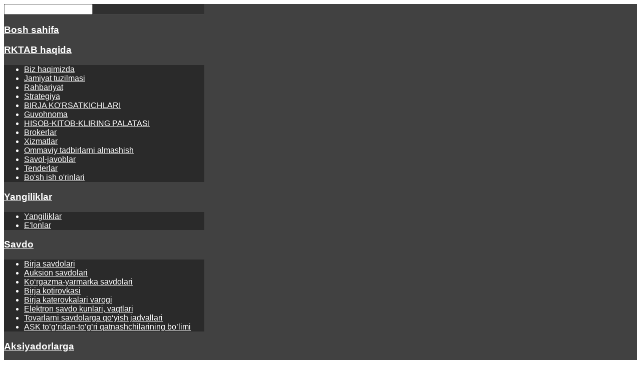

--- FILE ---
content_type: text/html; charset=utf-8
request_url: https://exchange.uz/uz/jizzax-viloyati
body_size: 15647
content:
<!DOCTYPE HTML>
<html xml:lang="uz-UZ" lang="uz-UZ"
>
<head>

<base href="https://exchange.uz/uz/jizzax-viloyati" />
	<meta http-equiv="content-type" content="text/html; charset=utf-8" />
	<meta name="keywords" content="Агропромбиржа, РУАПБ, товарная биржа, товарно-сырьевая биржа, биржи Узбекистана, биржевые котировки,  продажа сельхозпродукции Узбекистане, бюллетень торгов,  биржевые торги, выставочно-ярмарочные торги, торговые платформы Узбекистан, реестр сделок биржи, биржевой котировальный лист, товарная номенклатура Узбекистана, реализация продукции в Узбекистане, брокеры Узбекистана, брокерские услуги в Узбекистане, биржевой брокер, трейдеры Узбекистана, филиалы биржи, биржевой склад Ташкент, ИНКОТЕРМС, коды ТНВЭД Узбекистана, аукционные сделки, стать клиентом биржи, стать участником торгов, анализ котировок" />
	<title>Jizzax viloyati - Агропромбиржа РУз</title>
	<link href="https://exchange.uz/en/jizzakh-region" rel="alternate" hreflang="en-GB" />
	<link href="https://exchange.uz/ru/dzhizakskaya-oblast" rel="alternate" hreflang="ru-RU" />
	<link href="https://exchange.uz/uz/jizzax-viloyati" rel="alternate" hreflang="uz-UZ" />
	<link href="/templates/curb_appeal/favicon.ico" rel="shortcut icon" type="image/vnd.microsoft.icon" />
	<link href="/plugins/system/jce/css/content.css?badb4208be409b1335b815dde676300e" rel="stylesheet" type="text/css" />
	<link href="/modules/mod_maximenuck/themes/custom/css/maximenuck_maximenuck1375.css" rel="stylesheet" type="text/css" />
	<link href="/media/mod_languages/css/template.css?636cb3f9225fd6ea7fcf88c3985467ae" rel="stylesheet" type="text/css" />
	<style type="text/css">
div#maximenuck1375 .titreck-text {
	flex: 1;
}

div#maximenuck1375 .maximenuck.rolloveritem  img {
	display: none !important;
}@media screen and (max-width: 640px) {#maximenuck1375 .maximenumobiletogglericonck {display: block !important;font-size: 33px !important;text-align: right !important;padding-top: 10px !important;}#maximenuck1375 .maximenumobiletogglerck + ul.maximenuck {display: none !important;}#maximenuck1375 .maximenumobiletogglerck:checked + ul.maximenuck {display: block !important;}div#maximenuck1375 .maximenuck-toggler-anchor {display: block;}}
@media screen and (max-width: 640px) {div#maximenuck1375 ul.maximenuck li.maximenuck.nomobileck, div#maximenuck1375 .maxipushdownck ul.maximenuck2 li.maximenuck.nomobileck { display: none !important; }
	div#maximenuck1375.maximenuckh {
        height: auto !important;
    }
	
	div#maximenuck1375.maximenuckh li.maxiFancybackground {
		display: none !important;
	}

    div#maximenuck1375.maximenuckh ul:not(.noresponsive) {
        height: auto !important;
        padding-left: 0 !important;
        /*padding-right: 0 !important;*/
    }

    div#maximenuck1375.maximenuckh ul:not(.noresponsive) li {
        float :none !important;
        width: 100% !important;
		box-sizing: border-box;
        /*padding-right: 0 !important;*/
		padding-left: 0 !important;
		padding-right: 0 !important;
        margin-right: 0 !important;
    }

    div#maximenuck1375.maximenuckh ul:not(.noresponsive) li > div.floatck {
        width: 100% !important;
		box-sizing: border-box;
		right: 0 !important;
		left: 0 !important;
		margin-left: 0 !important;
		position: relative !important;
		/*display: none;
		height: auto !important;*/
    }
	
	div#maximenuck1375.maximenuckh ul:not(.noresponsive) li:hover > div.floatck {
		position: relative !important;
		margin-left: 0 !important;
    }

    div#maximenuck1375.maximenuckh ul:not(.noresponsive) div.floatck div.maximenuck2 {
        width: 100% !important;
    }

    div#maximenuck1375.maximenuckh ul:not(.noresponsive) div.floatck div.floatck {
        width: 100% !important;
        margin: 20px 0 0 0 !important;
    }
	
	div#maximenuck1375.maximenuckh ul:not(.noresponsive) div.floatck div.maxidrop-main {
        width: 100% !important;
    }

    div#maximenuck1375.maximenuckh ul:not(.noresponsive) li.maximenucklogo img {
        display: block !important;
        margin-left: auto !important;
        margin-right: auto !important;
        float: none !important;
    }
	
	
	/* for vertical menu  */
	div#maximenuck1375.maximenuckv {
        height: auto !important;
    }
	
	div#maximenuck1375.maximenuckh li.maxiFancybackground {
		display: none !important;
	}

    div#maximenuck1375.maximenuckv ul:not(.noresponsive) {
        height: auto !important;
        padding-left: 0 !important;
        /*padding-right: 0 !important;*/
    }

    div#maximenuck1375.maximenuckv ul:not(.noresponsive) li {
        float :none !important;
        width: 100% !important;
        /*padding-right: 0 !important;*/
		padding-left: 0 !important;
        margin-right: 0 !important;
    }

    div#maximenuck1375.maximenuckv ul:not(.noresponsive) li > div.floatck {
        width: 100% !important;
		right: 0 !important;
		margin-left: 0 !important;
		margin-top: 0 !important;
		position: relative !important;
		left: 0 !important;
		/*display: none;
		height: auto !important;*/
    }
	
	div#maximenuck1375.maximenuckv ul:not(.noresponsive) li:hover > div.floatck {
		position: relative !important;
		margin-left: 0 !important;
    }

    div#maximenuck1375.maximenuckv ul:not(.noresponsive) div.floatck div.maximenuck2 {
        width: 100% !important;
    }

    div#maximenuck1375.maximenuckv ul:not(.noresponsive) div.floatck div.floatck {
        width: 100% !important;
        margin: 20px 0 0 0 !important;
    }
	
	div#maximenuck1375.maximenuckv ul:not(.noresponsive) div.floatck div.maxidrop-main {
        width: 100% !important;
    }

    div#maximenuck1375.maximenuckv ul:not(.noresponsive) li.maximenucklogo img {
        display: block !important;
        margin-left: auto !important;
        margin-right: auto !important;
        float: none !important;
    }
}
	
@media screen and (min-width: 641px) {
	div#maximenuck1375 ul.maximenuck li.maximenuck.nodesktopck, div#maximenuck1375 .maxipushdownck ul.maximenuck2 li.maximenuck.nodesktopck { display: none !important; }
}/*---------------------------------------------
---	 WCAG				                ---
----------------------------------------------*/
#maximenuck1375.maximenuck-wcag-active .maximenuck-toggler-anchor ~ ul {
    display: block !important;
}

#maximenuck1375 .maximenuck-toggler-anchor {
	height: 0;
	opacity: 0;
	overflow: hidden;
	display: none;
}
	</style>
	<script type="application/json" class="joomla-script-options new">{"csrf.token":"85d58849aa79ab33920d5e958e8400f3","system.paths":{"root":"","base":""}}</script>
	
	
	
	
	
	
	
	
	
	
	<link href="https://exchange.uz/ru/dzhizakskaya-oblast" rel="alternate" hreflang="x-default" />
	<link href="https://exchange.uz/modules/mod_s5_accordion_menu/css/s5_accordion_menu.css" rel="stylesheet" type="text/css" media="screen" />



			<meta name="viewport" content="initial-scale=1.0" />
	
	<link href="https://exchange.uz/templates/curb_appeal/favicon.ico" rel="shortcut icon" type="image/x-icon" />



	<link rel="stylesheet" href="/media/com_jchoptimize/cache/css/72fc8452adf5e634603d9211c22500594dc937f7cc49ab86a81207b1fa8c1589.css" />
	
		

	

<!-- Css and js addons for vertex features -->	
<style type="text/css"> /* MAX IMAGE WIDTH */img {  height:auto !important;   max-width:100% !important; -webkit-box-sizing: border-box !important; /* Safari/Chrome, other WebKit */ -moz-box-sizing: border-box !important; /* Firefox, other Gecko */ box-sizing: border-box !important; /* Opera/IE 8+ */  }#map_canvas img, .gm-style img { max-width:none !important; }.full_width { width:100% !important; -webkit-box-sizing: border-box !important; /* Safari/Chrome, other WebKit */ -moz-box-sizing: border-box !important; /* Firefox, other Gecko */ box-sizing: border-box !important; /* Opera/IE 8+ */ }.S5_submenu_itemTablet{ background:none !important; } #s5_right_wrap, #s5_left_wrap, #s5_right_inset_wrap, #s5_left_inset_wrap, #s5_right_top_wrap, #s5_left_top_wrap, #s5_right_bottom_wrap, #s5_left_bottom_wrap { width:100% !important; }   #s5_right_column_wrap { width:15% !important; margin-left:-15% !important; } #s5_left_column_wrap { width:0% !important; } #s5_center_column_wrap_inner { margin-right:30% !important; margin-left:0% !important; }  #s5_responsive_mobile_drop_down_wrap input { width:96% !important; } #s5_responsive_mobile_drop_down_search input { width:100% !important; }  @media screen and (max-width: 1000px){ body { height:100% !important; position:relative !important;  padding-bottom:48px !important;  } #s5_responsive_menu_button { display:block !important; }  }  @media screen and (max-width: 970px){ #subMenusContainer .S5_subtext { width:85%; } }   #s5_responsive_mobile_sidebar { background:#414141; background: -moz-linear-gradient(top, #414141 0%, #414141 100%); background: -webkit-gradient(linear, left top, left bottom, color-stop(0%,#414141), color-stop(100%,#414141)); background: -webkit-linear-gradient(top, #414141 0%,#414141 100%); background: -o-linear-gradient(top, #414141 0%,#414141 100%); background: -ms-linear-gradient(top, #414141 0%,#414141 100%); background: linear-gradient(top, #414141 0%,#414141 100%); font-family: Arial !important; } #s5_responsive_mobile_sidebar a, #s5_responsive_mobile_search, #s5_responsive_mobile_sidebar_login_register_wrap, #s5_responsive_mobile_sidebar_menu_wrap, .module_round_box-sidebar, .module_round_box-sidebar .s5_mod_h3, .module_round_box-sidebar .s5_h3_first, .module_round_box-sidebar .s5_h3_last, #s5_responsive_mobile_sidebar_menu_wrap h3 { color:#FFFFFF !important; font-family: Arial !important; } .s5_responsive_mobile_sidebar_inactive .s5_responsive_mobile_sidebar_title_wrap:hover, #s5_responsive_mobile_sidebar_title_wrap_login_open, #s5_responsive_mobile_sidebar_title_wrap_register_open, #s5_responsive_mobile_sidebar_search_wrap_inner1, #s5_responsive_mobile_sidebar .first_level_li:hover { background:#303030; cursor:pointer; font-family: Arial !important; } .s5_mobile_sidebar_h3_open, #s5_responsive_mobile_sidebar_menu_wrap h3:hover { background:#303030; cursor:pointer; } .s5_mobile_sidebar_h3_open span, #s5_responsive_mobile_sidebar_title_wrap_register_open, #s5_responsive_mobile_sidebar_title_wrap_login_open, #s5_responsive_mobile_sidebar a.s5_mobile_sidebar_active, #s5_responsive_mobile_sidebar .s5_mobile_sidebar_h3_open a { color:#BBBABA !important; } #s5_responsive_mobile_sidebar_menu_wrap div, #s5_responsive_mobile_sidebar_login_bottom, #s5_responsive_mobile_sidebar_register_bottom { background:#2A2A2A; } #s5_responsive_mobile_sidebar_search_wrap, #s5_responsive_mobile_sidebar_login_register_wrap, #s5_responsive_mobile_sidebar_menu_wrap { border-bottom:solid 1px #555555; font-family: Arial !important; } #s5_pos_sidebar_top, #s5_pos_sidebar_bottom { border-bottom:solid 1px #555555; } #s5_responsive_mobile_sidebar_login_bottom #modlgn-username, #s5_responsive_mobile_sidebar_login_bottom #modlgn-passwd, #s5_responsive_mobile_sidebar_register_bottom input { background:#FFFFFF; color:#666666; border:solid 1px #FFFFFF; font-family: Arial !important; }  #s5_responsive_mobile_bottom_bar, #s5_responsive_mobile_top_bar { background:#171717; background: -moz-linear-gradient(top, #171717 0%, #171717 100%); /* FF3.6+ */ background: -webkit-gradient(linear, left top, left bottom, color-stop(0%,#171717), color-stop(100%,#171717)); /* Chrome,Safari4+ */ background: -webkit-linear-gradient(top, #171717 0%,#171717 100%); /* Chrome10+,Safari5.1+ */ background: -o-linear-gradient(top, #171717 0%,#171717 100%); /* Opera11.10+ */ background: -ms-linear-gradient(top, #171717 0%,#171717 100%); /* IE10+ */ background: linear-gradient(top, #171717 0%,#171717 100%); /* W3C */   font-family: Arial !important; } .s5_responsive_mobile_drop_down_inner, .s5_responsive_mobile_drop_down_inner input, .s5_responsive_mobile_drop_down_inner button, .s5_responsive_mobile_drop_down_inner .button, #s5_responsive_mobile_drop_down_search .validate { font-family: Arial !important; } .s5_responsive_mobile_drop_down_inner button:hover, .s5_responsive_mobile_drop_down_inner .button:hover { background:#171717 !important; } #s5_responsive_mobile_drop_down_menu, #s5_responsive_mobile_drop_down_menu a, #s5_responsive_mobile_drop_down_login a { font-family: Arial !important; color:#FFFFFF !important; } #s5_responsive_mobile_bar_active, #s5_responsive_mobile_drop_down_menu .current a, .s5_responsive_mobile_drop_down_inner .s5_mod_h3, .s5_responsive_mobile_drop_down_inner .s5_h3_first { color:#BBBABA !important; } .s5_responsive_mobile_drop_down_inner button, .s5_responsive_mobile_drop_down_inner .button { background:#BBBABA !important; } #s5_responsive_mobile_drop_down_menu .active ul li, #s5_responsive_mobile_drop_down_menu .current ul li a, #s5_responsive_switch_mobile a, #s5_responsive_switch_desktop a, #s5_responsive_mobile_drop_down_wrap { color:#FFFFFF !important; } #s5_responsive_mobile_toggle_click_menu span { border-right:solid 1px #171717; } #s5_responsive_mobile_toggle_click_menu { border-right:solid 1px #171717; } #s5_responsive_mobile_toggle_click_search span, #s5_responsive_mobile_toggle_click_register span, #s5_responsive_mobile_toggle_click_login span, #s5_responsive_mobile_scroll a { border-left:solid 1px #171717; } #s5_responsive_mobile_toggle_click_search, #s5_responsive_mobile_toggle_click_register, #s5_responsive_mobile_toggle_click_login, #s5_responsive_mobile_scroll { border-left:solid 1px #171717; } .s5_responsive_mobile_open, .s5_responsive_mobile_closed:hover, #s5_responsive_mobile_scroll:hover { background:#171717; } #s5_responsive_mobile_drop_down_menu .s5_responsive_mobile_drop_down_inner, #s5_responsive_mobile_drop_down_register .s5_responsive_mobile_drop_down_inner, #s5_responsive_mobile_drop_down_login .s5_responsive_mobile_drop_down_inner, #s5_responsive_mobile_drop_down_search .s5_responsive_mobile_drop_down_inner { background:#171717; } @media screen and (max-width: 579px){  { display:none; } }  .s5_wrap { max-width:1200px !important; }      @media screen and (max-width: 900px){ #s5_columns_wrap_inner { width:100% !important; } #s5_center_column_wrap { width:100% !important; left:100% !important; } #s5_left_column_wrap { left:0% !important; } #s5_left_top_wrap, #s5_left_column_wrap, #s5_left_inset_wrap, #s5_left_wrap, #s5_left_bottom_wrap, #s5_right_top_wrap, #s5_right_column_wrap, #s5_right_inset_wrap, #s5_right_wrap, #s5_right_bottom_wrap { width:100% !important; } #s5_center_column_wrap_inner { margin:0px !important; } #s5_left_column_wrap { margin-right:0px !important; } #s5_right_column_wrap { margin-left:0px !important; } .items-row .item { width:100% !important; padding-left:0px !important; padding-right:0px !important; margin-right:0px !important; margin-left:0px !important; } }      @media screen and (min-width:580px) and (max-width: 950px){  .s5_resize_top_row2 { min-height: 0px !important; }  #s5_top_row2 .s5_float_left { width:100% !important; } }          @media screen and (min-width:580px) and (max-width: 900px){  .s5_resize_top_row3 { min-height: 0px !important; }  #s5_top_row3 .s5_float_left { width:100% !important; } }          @media screen and (min-width:580px) and (max-width: 1000px){  .s5_resize_above_columns_inner { min-height: 0px !important; }  #s5_above_columns_inner .s5_float_left { width:100% !important; } }               @media screen and (min-width:580px) and (max-width: 850px){  .s5_resize_bottom_row1 { min-height: 0px !important; }  #s5_bottom_row1 .s5_float_left { width:100% !important; } }            @media screen and (min-width:580px) and (max-width: 1000px){  .s5_resize_bottom_row3 { min-height: 0px !important; }  #s5_bottom_row3 .s5_float_left { float:left !important; width:50% !important; } }         #s5_above_columns_wrap1 {  background:#ffffff !important;   }  #s5_bottom_row3_area1 {  background:#27342f !important;   }    </style>
<link rel="stylesheet" href="/media/com_jchoptimize/cache/css/72fc8452adf5e634603d9211c2250059c95196607b8ac0feb4b9b371c335aecf.css" />

















	
	
	<style type="text/css"> @media screen and (min-width: 650px){.s5_responsive_mobile_sidebar_show_ltr {width:400px !important;}.s5_responsive_mobile_sidebar_body_wrap_show_ltr {margin-left:400px !important;}.s5_responsive_mobile_sidebar_show_rtl {width:400px !important;}.s5_responsive_mobile_sidebar_body_wrap_show_rtl {margin-right:400px !important;}#s5_responsive_mobile_sidebar_inner1 {width:400px !important;}}</style>


	<link rel="stylesheet" href="/media/com_jchoptimize/cache/css/72fc8452adf5e634603d9211c22500594d44cb6267d6a17a70415effec76cf36.css" />
	
	


<!-- Info Slide Script - Called in header so css validates -->	

	

<!-- Resize column function -->	


<!-- File compression. Needs to be called last on this file -->	
<!-- The excluded files, listed below the compressed php files, are excluded because their calls vary per device or per browser. Included compression files are only ones that have no conditions and are included on all devices and browsers. Otherwise unwanted css will compile in the compressed files. -->	

<!-- Additional scripts to load inside of the header -->
<!-- Google Tag Manager -->

<!-- End Google Tag Manager -->

<!-- Yandex.Metrika counter -->

<noscript><div><img src="https://mc.yandex.ru/watch/103747238" style="position:absolute; left:-9999px;" alt="" /></div></noscript>
<!-- /Yandex.Metrika counter -->
<!-- Global site tag (gtag.js) - Google Analytics -->
<script async src="https://www.googletagmanager.com/gtag/js?id=UA-153103477-1"></script>

	
 <meta http-equiv="Cache-Control" content="no-store">	
	
<link rel="stylesheet" type="text/css" href="https://fonts.googleapis.com/css?family=Open%20Sans:100,200,300,400,500,600,700,800,900&subset=latin,cyrillic" />

<style type="text/css"> 
.highlight_font, h1, h2, h3, h4, h5, .phone_number, .top_info_text_bottom, #s5_pos_custom_4 #s5_qc_pretext, .left_title h3, .iacf_title {
font-family: Open Sans !important;
}

body, .inputbox, .default_font {font-family: 'Arial',Helvetica,Arial,Sans-Serif !important;} 

.btn-link, .highlight1_color, .module_round_box_outer ul li a:hover, #s5_bottom_menu_wrap a:hover, ul.menu li.current a, ul.s5_am_innermenu a:hover, #s5_responsive_menu_button:hover, .s5_icon_search_close:hover {
color:#038b32;
}

#s5_bottom_menu_wrap a:hover, .icon_group_icon, ul.menu li.current a, ul.s5_am_innermenu a:hover, .S5_submenu_item:hover span, .S5_grouped_child_item .S5_submenu_item:hover span, .S5_submenu_item:hover a, .S5_grouped_child_item .S5_submenu_item:hover a, #s5_login:hover, #s5_register:hover, #s5_responsive_menu_button:hover, .top_info i, #s5_search_wrap:hover {
color:#038b32 !important;
}

#s5_nav li {
border-right:solid 1px #025c21 !important;

}

#s5_nav li.mainMenuParentBtnFocused, #s5_nav li.mainMenuParentBtn:hover, #s5_nav li.active {
background:#005900 !important;
}
#subMenusContainer div ul {
background:#fff;
}
#subMenusContainer div.s5_sub_wrap_lower ul, #subMenusContainer div.s5_sub_wrap_lower_rtl ul {
border:solid 1px #004000 !important;
}

.phone_number, a.readon, a.pager, button, .button, .pagenav a, .s5_ls_readmore, .readmore a, .module_round_box.highlight1, .jdGallery .carousel .carouselInner .thumbnail.active, .item-page .dropdown-menu li > a:hover, .s5_pricetable_column.recommended .s5_title, .ac-container input:checked + label, .ac-container input:checked + label:hover, .ac-container2 input:checked + label, .ac-container2 input:checked + label:hover, #s5_responsive_mobile_sidebar_login_bottom button, #s5_responsive_mobile_sidebar_register_bottom button, .lage_text_sub_line, #s5_accordion_menu h3:hover, #s5_accordion_menu h3.s5_am_open, .s5_tab_show_slide_button_active {
background:#038b32 !important;
}

.module_round_box.highlight2 {
background:#91b00b !important;
}

.active_star {
color:#91b00b;
}

a.readon:hover, a.pager:hover, button:hover, .button:hover, .pagenav a:hover, .s5_ls_readmore:hover, .readmore a:hover, #s5_scrolltopvar {
background:#00630a !important;
}

a.readon_highlight2 {
background:#91b00b !important;
}

a.readon_highlight2:hover {
background:#698800 !important;
}

a.readon_highlight1_less1 {
background:#2bb35a !important;
}

a.readon_highlight1_plus1 {
background:#00630a !important;
}

a.readon_highlight1_plus2, .s5_pricetable_column.recommended .s5_title, #s5_scrolltopvar:hover {
background:#003b00 !important;
}

#s5_pos_custom_5 {
background: #003b00; /* Old browsers */
background: -moz-linear-gradient(left, #F6F6F6 49%, #003b00 49%); /* FF3.6-15 */
background: -webkit-linear-gradient(left, #F6F6F6 49%,#003b00 49%); /* Chrome10-25,Safari5.1-6 */
background: linear-gradient(to left, #F6F6F6 49%,#003b00 49%); /* W3C, IE10+, FF16+, Chrome26+, Opera12+, Safari7+ */
}

@media screen and (max-width: 1000px){
#s5_pos_custom_5 {
background:#003b00;
}
}


.uppercase, button, .button, .btn, .readon, #s5_nav li, #s5_login, #s5_register, #subMenusContainer a, #s5_nav li li a, .customer_quote_name strong {
text-transform:uppercase;
}



/* k2 stuff */
div.itemHeader h2.itemTitle, div.catItemHeader h3.catItemTitle, h3.userItemTitle a, #comments-form p, #comments-report-form p, #comments-form span, #comments-form .counter, #comments .comment-author, #comments .author-homepage,
#comments-form p, #comments-form #comments-form-buttons, #comments-form #comments-form-error, #comments-form #comments-form-captcha-holder {font-family: 'Arial',Helvetica,Arial,Sans-Serif ;} 
	
.s5_wrap{width:96%;}	
</style>
	<script src="https://ajax.googleapis.com/ajax/libs/jquery/3.6.1/jquery.min.js" type="text/javascript"></script>
<script src="/media/syw_jqueryeasy/js/jquerynoconflict.js" type="text/javascript"></script>
<script src="https://ajax.googleapis.com/ajax/libs/jqueryui/1.13.2/jquery-ui.min.js" type="text/javascript"></script>
<script src="/media/com_jchoptimize/cache/js/aa661e929775d58c6d51971d9ca69b5f17582d86bb0d6c93225d7df5c5fb86d3.js"></script>
	<script src="/modules/mod_maximenuck/assets/maximenuck.min.js" type="text/javascript"></script>
<script type="text/javascript">
jQuery(window).on('load',  function() {
				new JCaption('img.caption');
			});jQuery(document).ready(function(){new Maximenuck('#maximenuck1375', {fxtransition : 'linear',dureeIn : 0,dureeOut : 200,menuID : 'maximenuck1375',testoverflow : '0',orientation : 'horizontal',behavior : 'mouseover',opentype : 'open',fxdirection : 'normal',directionoffset1 : '30',directionoffset2 : '30',showactivesubitems : '0',ismobile : 0,menuposition : '0',effecttype : 'dropdown',topfixedeffect : '1',topfixedoffset : '',clickclose : '0',closeclickoutside : '0',fxduration : 200});});
	</script>
<script type="text/javascript">
	if(jQuery().jquery=='1.11.0') { jQuery.easing['easeOutExpo'] = jQuery.easing['easeOutCirc'] };
</script>
<script type="text/javascript">/*<![CDATA[*/</script>
<script src="/media/com_jchoptimize/cache/js/aa661e929775d58c6d51971d9ca69b5fe4ab9c44cb760c3634cdc4a80d2fbec7.js"></script>
	<script type="text/javascript">//<![CDATA[
	var s5_resize_columns_browser_check = "safari";
	var s5_resize_columns = "main";
	var s5_resize_columns_delay = "2000";
	var s5_resize_columns_small_tablets = "default";
//]]></script>
<script src="/media/com_jchoptimize/cache/js/aa661e929775d58c6d51971d9ca69b5f5b685a8dfc25c401c11ebafce455bc82.js"></script>
	<script>(function(w,d,s,l,i){w[l]=w[l]||[];w[l].push({'gtm.start':
new Date().getTime(),event:'gtm.js'});var f=d.getElementsByTagName(s)[0],
j=d.createElement(s),dl=l!='dataLayer'?'&l='+l:'';j.async=true;j.src=
'https://www.googletagmanager.com/gtm.js?id='+i+dl;f.parentNode.insertBefore(j,f);
})(window,document,'script','dataLayer','GTM-KDKRM9W');</script>
<script type="text/javascript">
    (function(m,e,t,r,i,k,a){
        m[i]=m[i]||function(){(m[i].a=m[i].a||[]).push(arguments)};
        m[i].l=1*new Date();
        for (var j = 0; j < document.scripts.length; j++) {if (document.scripts[j].src === r) { return; }}
        k=e.createElement(t),a=e.getElementsByTagName(t)[0],k.async=1,k.src=r,a.parentNode.insertBefore(k,a)
    })(window, document,'script','https://mc.yandex.ru/metrika/tag.js?id=103747238', 'ym');

    ym(103747238, 'init', {ssr:true, webvisor:true, clickmap:true, accurateTrackBounce:true, trackLinks:true});
</script>
<script>
window.dataLayer = window.dataLayer || [];
function gtag(){dataLayer.push(arguments);}
gtag('js', new Date());

gtag('config', 'UA-153103477-1', { 'optimize_id': 'GTM-5XTBNVJ'});
</script>
	<script src="/media/com_jchoptimize/cache/js/aa661e929775d58c6d51971d9ca69b5f5e998e5f62ded76d1bd08ddaffef8b5e.js" async></script>
</head>

<body id="s5_body">
<!-- Google Tag Manager (noscript) -->
<noscript><iframe src="https://www.googletagmanager.com/ns.html?id=GTM-KDKRM9W"
height="0" width="0" style="display:none;visibility:hidden"></iframe></noscript>
<!-- End Google Tag Manager (noscript) -->

<div id="s5_scrolltotop"></div>

<!-- Top Vertex Calls -->
<!-- Call mobile sidebar -->
<div id="s5_responsive_mobile_sidebar" class="s5_responsive_mobile_sidebar_hide_ltr">
	<div id="s5_responsive_mobile_sidebar_inner1" class="s5_responsive_mobile_sidebar_light">
<div id="s5_responsive_mobile_sidebar_inner2">

		<div id="s5_responsive_mobile_sidebar_search_wrap">
	<div id="s5_responsive_mobile_sidebar_search_wrap_inner1">
	<div id="s5_responsive_mobile_sidebar_search_wrap_inner2">
		<form method="post" action="https://exchange.uz/">
		<input type="text" onfocus="if (this.value=='Поиск...') this.value='';" onblur="if (this.value=='') this.value='Поиск...';" value="Поиск..." id="s5_responsive_mobile_search" name="searchword" />
		<input type="hidden" value="search" name="task" />
		<input type="hidden" value="com_search" name="option" />
		<input type="hidden" value="1" name="Itemid" />
	</form>
	</div>
	</div>
	</div>
	<div style="clear:both"></div>
	
	
	
			<div id="s5_responsive_mobile_sidebar_menu_wrap">
			
<!--<ul class="menu">-->
<h3 class=''><span><a   href='/uz/' >Bosh sahifa</a></span></h3><h3 class='' onclick='s5_responsive_mobile_sidebar_h3_click(this.id)'><span class='s5_sidebar_deeper'><a  href='javascript:;' >RKTAB  haqida</a></span></h3><div class='s5_responsive_mobile_sidebar_sub'><ul><li><a   href="/uz/rktab-haqida/biz-haqimizda" >Biz haqimizda</a></li><li><a   href="/uz/rktab-haqida/jamiyat-tuzilmasi" >Jamiyat tuzilmasi</a></li><li><a   href="/uz/rktab-haqida/rahbariyat" >Rahbariyat</a></li><li><a   href="/uz/rktab-haqida/strategiya" >Strategiya</a></li><li><a   href="/uz/rktab-haqida/pokazateli-birzhi" > BIRJA KO'RSATKICHLARI</a></li><li><a   href="/uz/rktab-haqida/guvohnoma" >Guvohnoma</a></li><li><a   href="/uz/rktab-haqida/kliring-palata" >HISOB-KITOB-KLIRING PALATASI</a></li><li><a   href="/uz/toshkent" >Brokerlar</a></li><li><a   href="/uz/rktab-haqida/xizmatlar" >Xizmatlar</a></li><li><a   href="/uz/rktab-haqida/ommaviy-tadbirlarni-almashish" >Ommaviy tadbirlarni almashish</a></li><li><a   href="/uz/rktab-haqida/savol-javoblar" >Savol-javoblar</a></li><li><a   href="/uz/rktab-haqida/tenderlar" >Tenderlar</a></li><li><a   href="/uz/rktab-haqida/bo-sh-ish-o-rinlari" >Bo'sh ish o'rinlari</a></li></ul></div><h3 class='' onclick='s5_responsive_mobile_sidebar_h3_click(this.id)'><span class='s5_sidebar_deeper'><a  href='javascript:;' >Yangiliklar</a></span></h3><div class='s5_responsive_mobile_sidebar_sub'><ul><li><a   href="/uz/yangiliklar/yangiliklar" >Yangiliklar</a></li><li><a   href="/uz/yangiliklar/e-lonlar" >E'lonlar</a></li></ul></div><h3 class='' onclick='s5_responsive_mobile_sidebar_h3_click(this.id)'><span class='s5_sidebar_deeper'><a  href='javascript:;' >Savdo</a></span></h3><div class='s5_responsive_mobile_sidebar_sub'><ul><li><a   href="https://agrobirja.uz/public/index.php?t=1&amp;lang=uz" target="_blank" >Birja savdolari</a></li><li><a   href="https://agrobirja.uz/public/index.php?t=2&amp;lang=uz" target="_blank" >Auksion savdolari</a></li><li><a   href="https://agrobirja.uz/public/index.php?t=3&amp;lang=uz" target="_blank" >Ko‘rgаzmа-yarmаrkа sаvdolаri</a></li><li><a   href="/uz/savdo/birja-kotirovkasi" >Birja kotirovkasi</a></li><li><a   href="/uz/savdo/birja-katerovkalar-varogi" >Birja katerovkalari varogi</a></li><li><a   href="/uz/savdo/elektron-savdo-kunlari-vaqtlari-kunlari" >Elektron savdo kunlari, vaqtlari</a></li><li><a   href="/uz/savdo/tovarlarni-savdolarga-jish-zhadvallari" >Tovarlarni savdolarga qo‘yish jadvallari</a></li><li><a   href="https://agrobirja.uz/sebt" >ASK to’g’ridan-to’g’ri qatnashchilarining bo’limi</a></li></ul></div><h3 class='' onclick='s5_responsive_mobile_sidebar_h3_click(this.id)'><span class='s5_sidebar_deeper'><a  href='javascript:;' >Aksiyadorlarga</a></span></h3><div class='s5_responsive_mobile_sidebar_sub'><ul><li><a   href="/uz/aksiyadorlarga/emissiyalar" >EMISSIYALAR</a></li><li><a   href="/uz/aksiyadorlarga/affillangan-shaxslar" >Affillangan shaxslar</a></li><li><a   href="/uz/aksiyadorlarga/sotib-olingan-aksiya" >Sotib olingan aksiya</a></li><li><a   href="/uz/aksiyadorlarga/dividendlar" >Dividendlar</a></li><li><a   href="/uz/aksiyadorlarga/korporativ-odob-kodeksi" >Korporativ odob kodeksi</a></li><li><a   href="/uz/aksiyadorlarga/muxim-faktlar" >Muxim faktlar</a></li><li><a   href="/uz/aksiyadorlarga/rktasb-qoydalari" >RKTASB Qoydalari</a></li><li><a   href="/uz/aksiyadorlarga/jamiyat-ustavi" >Jamiyat ustavi</a></li><li><a   href="/uz/aksiyadorlarga/biznes-reja" >Biznes reja</a></li><li><a   href="/uz/aksiyadorlarga/jamiyat-hisoboti" >Jamiyat hisoboti</a></li><li><a   href="/uz/aksiyadorlarga/auditorlik-hisoboti" >Auditorlik hisoboti</a></li><li><a   href="/uz/aksiyadorlarga/aksiyzdorlar-uchun-e-lonlar" >Aksiyzdorlar uchun e'lonlar </a></li><li><a   href="/uz/aksiyadorlarga/komissiya-kengash" >Komissiya, kengash</a></li></ul></div><h3 class='' onclick='s5_responsive_mobile_sidebar_h3_click(this.id)'><span class='s5_sidebar_deeper'><a  href='javascript:;' >BROKERLARGA</a></span></h3><div class='s5_responsive_mobile_sidebar_sub'><ul><li><a   href="/uz/brokerlar-uchun/asosiy-tushunchalar" >Asosiy tushunchalar</a></li><li><a   href="/uz/brokerlar-uchun/ro-ykhatdan-o-tish" >Ro‘yхаtdаn o‘tish</a></li><li><a   href="/uz/brokerlar-uchun/ebst-qo-llanmasi" >EBST qo'llanmasi</a></li><li><a   href="/uz/brokerlar-uchun/kontrakt-hujjatlari" >Kontrаkt hujjаtlаri</a></li><li><a   href="/uz/brokerlar-uchun/dokumenty-dlya-vystavleniya-na-torgi" >Savdolar uchun hujjatlar</a></li><li><a   href="/uz/brokerlar-uchun/nizom-ruapb" >RUAPB a'zolari kengashi to'g'risidagi Nizom</a></li><li><a   href="/uz/brokerlar-uchun/kontraktlarni-bekor-qilish" >Kontraktlarni bekor qilish</a></li><li><a   href="/uz/brokerlar-uchun/tarif-shkalasi" >Tarif shkalasi</a></li><li><a   href="/uz/brokerlar-uchun/tamozhennyj-birzhevoj-sklad" >Bojxona birja omborxonasi</a></li><li><a   href="/uz/brokerlar-uchun/ob-yavleniya-dlya-brokerov" >Brokerlar uchun e'lonlar</a></li><li><a   href="/uz/brokerlar-uchun/inkoterms" >INKOTERMS</a></li></ul></div><h3 class='' onclick='s5_responsive_mobile_sidebar_h3_click(this.id)'><span class='s5_sidebar_deeper'><a  href='javascript:;' >Hujjatlar</a></span></h3><div class='s5_responsive_mobile_sidebar_sub'><ul><li><!--<span class="separator">Xuquqiy baza</span>-->
<span>Xuquqiy baza</span><ul><li><a   href="/uz/matbuot-markazi/xuquqiy-baza/aj-rktasb-savdo-qoidalari" >AJ RKTASB Savdo qoidalari</a></li><li><a   href="/uz/matbuot-markazi/xuquqiy-baza/me-yoriy-xuquqiy-xujjatlar" >Me'yoriy-xuquqiy xujjatlar</a></li></ul><li><!--<span class="separator">Maqolalar</span>-->
<span>Maqolalar</span><ul><li><a   href="/uz/matbuot-markazi/stati/preimushchestva-birzhevykh-tekhnologij" >Birja texnologiyalarining afzalliklari</a></li><li><a   href="/uz/matbuot-markazi/stati/kak-stat-uchastnikom-torgov-na-ruapb" >Savdo qatnashchisiga aylanish</a></li><li><a   href="/uz/matbuot-markazi/stati/kak-organizovat-effektivnuyu-sistemu-eksporta-selkhozproduktsii" >Samarali export</a></li></ul></ul></div><h3 class='' onclick='s5_responsive_mobile_sidebar_h3_click(this.id)'><span class='s5_sidebar_deeper'><a  href='/uz/aloqalar' >Aloqalar</a></span></h3><div class='s5_responsive_mobile_sidebar_sub'><ul><li><a   href="/uz/aloqalar/obrashcheniya-grazhdan" >FUQAROLARNING MUROJAATLARI</a></li></ul></div><!--</ul>-->
		</div>
	
	
</div>
</div>
</div>
<div id="s5_responsive_mobile_sidebar_body_wrap">
<div id="s5_responsive_mobile_sidebar_body_wrap_inner">

<!-- Call top bar for mobile devices if layout is responsive -->	
	
			<!-- s5_responsive_mobile_top_bar_spacer must be called to keep a space at the top of the page since s5_responsive_mobile_top_bar_wrap is position absolute. -->	
		<div id="s5_responsive_mobile_top_bar_spacer"></div>

		<!-- s5_responsive_mobile_top_bar_wrap must be called off the page and not with display:none or it will cause issues with the togglers. -->
		<div id="s5_responsive_mobile_top_bar_wrap" style="margin-top:-50000px;position:absolute;z-index:20;top:0px">

			<div id="s5_responsive_mobile_top_bar" onclick="s5_responsive_mobile_sidebar()" class="s5_responsive_mobile_bar_light">

					<div id="s5_responsive_mobile_toggle_click_menu">
						<span></span>
					</div>
					
											<div id="s5_responsive_mobile_bar_active">
							<span>
								Jizzax viloyati							</span>
						</div>
					
				<div style="clear:both;height:0px"></div>
				
			</div>

		</div>
	
	<script type="text/javascript">
		var s5_responsive_trigger = 1000;
		var s5_responsive_layout = "sidebar";
		var s5_responsive_layout_direction = "_ltr";
		var s5_responsive_menu_auto_open = "open";
	</script>
	<script type="text/javascript" src="https://exchange.uz/templates/curb_appeal/js/core/s5_responsive_mobile_bar-min.js"></script>


<!-- Fixed Tabs -->	

<!-- Drop Down -->	

<!-- Parallax Backgrounds -->

<!-- Floating Menu Spacer -->

<!-- Body Padding Div Used For Responsive Spacing -->		
<div id="s5_body_padding" class="s5_frontpage_no">


			
		<div id="s5_top_sub_bar">
		<div id="s5_top_sub_bar_inner" class="s5_wrap">
		
							<div id="s5_breadcrumb_wrap">
							<div class="moduletable">
			<div aria-label="Breadcrumbs" role="navigation">
	<ul itemscope itemtype="https://schema.org/BreadcrumbList" class="breadcrumb">
					<li class="active">
				
			</li>
		
						<li itemprop="itemListElement" itemscope itemtype="https://schema.org/ListItem">
											<a itemprop="item" href="/uz/" class="pathway"><span itemprop="name">Bosh sahifa</span></a>
					
											<span class="divider">
							/						</span>
										<meta itemprop="position" content="1">
				</li>
							<li itemprop="itemListElement" itemscope itemtype="https://schema.org/ListItem" class="active">
					<span itemprop="name">
						Jizzax viloyati					</span>
					<meta itemprop="position" content="2">
				</li>
				</ul>
</div>
		</div>
	
				</div>
						
							<div id="s5_pos_custom_6">
				<div id="s5_pos_custom_6_inner">
							<div class="moduletable">
			

<div class="custom"  >
	<div style="margin-top: -4px;"><a href="/uz/sayt-xaritasi" title="Sayt xaritasi">Sayt xaritasi</a>&nbsp;&nbsp;&nbsp;&nbsp;&nbsp;&nbsp;<a href="https://www.facebook.com/uzagroprombirja/" target="_blank" rel="noopener noreferrer" class="social_icon ion-social-facebook" title="Мы в Facebook"></a> <a href="https://t.me/uzagroprom" target="_blank" rel="noopener noreferrer" class="social_icon" title="Мы в Телеграм"><img class="jch-lazyload" src="[data-uri]" data-src="/images/telegram.gif" alt="Мы в Телеграме" style="margin-top: -3px;" data-width="30" data-height="30" /><noscript><img src="/images/telegram.gif" alt="Мы в Телеграме" style="margin-top: -3px;" data-width="30" data-height="30" /></noscript></a> <a href="/uz/component/search/" class="social_icon" title="Saytdan qidirish"><span class="ion-search" style="display: inline-block; font-size: 1.1em; background: #037129; padding: 0 7px;"></span></a></div></div>
		</div>
	
					<div style="clear:both; height:0px"></div>
				</div>
				</div>
			
				
				<div id="s5_loginreg">	
					<div id="s5_logregtm">			
											
												
					</div>
				</div>
			
							<div id="s5_language_wrap">
						<div id="s5_pos_language">
				<div class="moduletable">
			<div class="mod-languages">

	<ul class="lang-inline" dir="ltr">
						<li>
			<a href="/en/jizzakh-region">
							English						</a>
			</li>
								<li>
			<a href="/ru/dzhizakskaya-oblast">
							Русский						</a>
			</li>
											<li class="lang-active">
			<a href="https://exchange.uz/uz/jizzax-viloyati">
							O'zbekcha						</a>
			</li>
				</ul>

</div>
		</div>
	
	</div>
				</div>
						
							<div id="fontControls"></div>
						
						
	
		

			<div style="clear:both; height:0px"></div>
		
		</div>
		</div>
	
				
			
	<!-- Header -->			
		<header id="s5_header_area1">		
		<div id="s5_header_area2">	
		<div id="s5_header_area_inner" class="s5_wrap">					
			<div id="s5_header_wrap">
				
									<div id="s5_logo_wrap" class="s5_logo s5_logo_module">
																									<div id="s5_logo_text_wrap">
										<div class="moduletable">
			

<div class="custom"  >
	<div style="float: left;">
<div class="lg"><img class="jch-lazyload" src="[data-uri]" data-src="/images/logo.jpg" alt="" data-width="90" data-height="90" /><noscript><img src="/images/logo.jpg" alt="" data-width="90" data-height="90" /></noscript></div>
<h1 class="lgtext"><a href="/uz/" class="log"> RESPUBLIKA <br /> KO'P TARMOQLI <br />AGROSANOAT BIRJaSI<br />TURI: tovar xom-ashyo&nbsp;birjasi</a></h1>
</div></div>
		</div>
	
								<div style="clear:both;"></div>
							</div>
																		<div style="clear:both;"></div>
					</div>	
								
									<div id="s5_pos_custom_1">
								<div class="moduletable">
			

<div class="custom"  >
	<div class="top_info">
<div class="top_info_set">
<div class="top_info_set_inner"><i class="ion-ios-home"></i>
<div class="top_info_set_right"><span class="top_info_text_top">Qushbegi ko'chasi, 18</span> <span class="top_info_text_bottom">100022&nbsp;Toshkent</span></div>
</div>
</div>
<div class="top_info_set">
<div class="top_info_set_inner"><i class="ion-ios-telephone"></i>
<div class="top_info_set_right"><span class="top_info_text_top">+998 71 250 52 21</span> <span class="top_info_text_bottom">Malumot uchun telefon</span></div>
</div>
</div>
<div style="clear: both; height: 0px;">&nbsp;</div>
</div></div>
		</div>
	
						<div style="clear:both; height:0px"></div>
					</div>
								
				<div style="clear:both; height:0px"></div>			
			</div>
		</div>
		</div>
		</header>
	<!-- End Header -->	
	
	
	<div id="s5_top_wrap" class="s5_wrap">
	
				
					<div id="s5_pos_custom_3">
						<div class="moduletable">
			<!-- debut Maximenu CK -->
	<div class="maximenuckh ltr" id="maximenuck1375" style="z-index:10;">
			<label for="maximenuck1375-maximenumobiletogglerck" class="maximenumobiletogglericonck" style="display:none;">&#x2261;</label><a href="#" class="maximenuck-toggler-anchor" aria-label="Open menu" >Open menu</a><input id="maximenuck1375-maximenumobiletogglerck" class="maximenumobiletogglerck" type="checkbox" style="display:none;"/>			<ul class=" maximenuck">
				<li data-level="1" class="maximenuck item673 first level1 " style="z-index : 12000;" ><a  data-hover="Bosh sahifa" class="maximenuck " href="/uz/"><span class="titreck"  data-hover="Bosh sahifa"><span class="titreck-text"><span class="titreck-title">Bosh sahifa</span></span></span></a>
		</li><li data-level="1" class="maximenuck item731 parent level1 " style="z-index : 11999;" ><span  data-hover="RKTAB  haqida" class="separator "><span class="titreck"  data-hover="RKTAB  haqida"><span class="titreck-text"><span class="titreck-title">RKTAB  haqida</span></span></span></span>
	<div class="floatck" style=""><div class="maxidrop-main" style=""><div class="maximenuck2 first " >
	<ul class="maximenuck2"><li data-level="2" class="maximenuck item737 first level2 " style="z-index : 11998;" ><a  data-hover="Biz haqimizda" class="maximenuck " href="/uz/rktab-haqida/biz-haqimizda"><span class="titreck"  data-hover="Biz haqimizda"><span class="titreck-text"><span class="titreck-title">Biz haqimizda</span></span></span></a>
		</li><li data-level="2" class="maximenuck item747 level2 " style="z-index : 11997;" ><a  data-hover="Jamiyat tuzilmasi" class="maximenuck " href="/uz/rktab-haqida/jamiyat-tuzilmasi"><span class="titreck"  data-hover="Jamiyat tuzilmasi"><span class="titreck-text"><span class="titreck-title">Jamiyat tuzilmasi</span></span></span></a>
		</li><li data-level="2" class="maximenuck item745 level2 " style="z-index : 11996;" ><a  data-hover="Rahbariyat" class="maximenuck " href="/uz/rktab-haqida/rahbariyat"><span class="titreck"  data-hover="Rahbariyat"><span class="titreck-text"><span class="titreck-title">Rahbariyat</span></span></span></a>
		</li><li data-level="2" class="maximenuck item741 level2 " style="z-index : 11995;" ><a  data-hover="Strategiya" class="maximenuck " href="/uz/rktab-haqida/strategiya"><span class="titreck"  data-hover="Strategiya"><span class="titreck-text"><span class="titreck-title">Strategiya</span></span></span></a>
		</li><li data-level="2" class="maximenuck item1026 level2 " style="z-index : 11994;" ><a  data-hover=" BIRJA KO\'RSATKICHLARI" class="maximenuck " href="/uz/rktab-haqida/pokazateli-birzhi"><span class="titreck"  data-hover=" BIRJA KO\'RSATKICHLARI"><span class="titreck-text"><span class="titreck-title"> BIRJA KO'RSATKICHLARI</span></span></span></a>
		</li><li data-level="2" class="maximenuck item758 level2 " style="z-index : 11993;" ><a  data-hover="Guvohnoma" class="maximenuck " href="/uz/rktab-haqida/guvohnoma"><span class="titreck"  data-hover="Guvohnoma"><span class="titreck-text"><span class="titreck-title">Guvohnoma</span></span></span></a>
		</li><li data-level="2" class="maximenuck item750 level2 " style="z-index : 11992;" ><a  data-hover="HISOB-KITOB-KLIRING PALATASI" class="maximenuck " href="/uz/rktab-haqida/kliring-palata"><span class="titreck"  data-hover="HISOB-KITOB-KLIRING PALATASI"><span class="titreck-text"><span class="titreck-title">HISOB-KITOB-KLIRING PALATASI</span></span></span></a>
		</li><li data-level="2" class="maximenuck item760 level2 " style="z-index : 11991;" ><a  data-hover="Brokerlar" class="maximenuck " href="/uz/toshkent"><span class="titreck"  data-hover="Brokerlar"><span class="titreck-text"><span class="titreck-title">Brokerlar</span></span></span></a>
		</li><li data-level="2" class="maximenuck item742 level2 " style="z-index : 11990;" ><a  data-hover="Xizmatlar" class="maximenuck " href="/uz/rktab-haqida/xizmatlar"><span class="titreck"  data-hover="Xizmatlar"><span class="titreck-text"><span class="titreck-title">Xizmatlar</span></span></span></a>
		</li><li data-level="2" class="maximenuck item1024 level2 " style="z-index : 11989;" ><a  data-hover="Ommaviy tadbirlarni almashish" class="maximenuck " href="/uz/rktab-haqida/ommaviy-tadbirlarni-almashish"><span class="titreck"  data-hover="Ommaviy tadbirlarni almashish"><span class="titreck-text"><span class="titreck-title">Ommaviy tadbirlarni almashish</span></span></span></a>
		</li><li data-level="2" class="maximenuck item761 level2 " style="z-index : 11988;" ><a  data-hover="Savol-javoblar" class="maximenuck " href="/uz/rktab-haqida/savol-javoblar"><span class="titreck"  data-hover="Savol-javoblar"><span class="titreck-text"><span class="titreck-title">Savol-javoblar</span></span></span></a>
		</li><li data-level="2" class="maximenuck item756 level2 " style="z-index : 11987;" ><a  data-hover="Tenderlar" class="maximenuck " href="/uz/rktab-haqida/tenderlar"><span class="titreck"  data-hover="Tenderlar"><span class="titreck-text"><span class="titreck-title">Tenderlar</span></span></span></a>
		</li><li data-level="2" class="maximenuck item753 last level2 " style="z-index : 11986;" ><a  data-hover="Bo\'sh ish o\'rinlari" class="maximenuck " href="/uz/rktab-haqida/bo-sh-ish-o-rinlari"><span class="titreck"  data-hover="Bo\'sh ish o\'rinlari"><span class="titreck-text"><span class="titreck-title">Bo'sh ish o'rinlari</span></span></span></a>
	</li>
	</ul>
	</div></div></div>
	</li><li data-level="1" class="maximenuck item732 parent level1 " style="z-index : 11985;" ><span  data-hover="Yangiliklar" class="separator "><span class="titreck"  data-hover="Yangiliklar"><span class="titreck-text"><span class="titreck-title">Yangiliklar</span></span></span></span>
	<div class="floatck" style=""><div class="maxidrop-main" style=""><div class="maximenuck2 first " >
	<ul class="maximenuck2"><li data-level="2" class="maximenuck item763 first level2 " style="z-index : 11984;" ><a  data-hover="Yangiliklar" class="maximenuck " href="/uz/yangiliklar/yangiliklar"><span class="titreck"  data-hover="Yangiliklar"><span class="titreck-text"><span class="titreck-title">Yangiliklar</span></span></span></a>
		</li><li data-level="2" class="maximenuck item764 last level2 " style="z-index : 11983;" ><a  data-hover="E\'lonlar" class="maximenuck " href="/uz/yangiliklar/e-lonlar"><span class="titreck"  data-hover="E\'lonlar"><span class="titreck-text"><span class="titreck-title">E'lonlar</span></span></span></a>
	</li>
	</ul>
	</div></div></div>
	</li><li data-level="1" class="maximenuck item733 parent level1 " style="z-index : 11982;" ><span  data-hover="Savdo" class="separator "><span class="titreck"  data-hover="Savdo"><span class="titreck-text"><span class="titreck-title">Savdo</span></span></span></span>
	<div class="floatck" style=""><div class="maxidrop-main" style=""><div class="maximenuck2 first " >
	<ul class="maximenuck2"><li data-level="2" class="maximenuck item935 first level2 " style="z-index : 11981;" ><a  data-hover="Birja savdolari" class="maximenuck " href="https://agrobirja.uz/public/index.php?t=1&amp;lang=uz" target="_blank" ><span class="titreck"  data-hover="Birja savdolari"><span class="titreck-text"><span class="titreck-title">Birja savdolari</span></span></span></a>
		</li><li data-level="2" class="maximenuck item937 level2 " style="z-index : 11980;" ><a  data-hover="Auksion savdolari" class="maximenuck " href="https://agrobirja.uz/public/index.php?t=2&amp;lang=uz" target="_blank" ><span class="titreck"  data-hover="Auksion savdolari"><span class="titreck-text"><span class="titreck-title">Auksion savdolari</span></span></span></a>
		</li><li data-level="2" class="maximenuck item938 level2 " style="z-index : 11979;" ><a  data-hover="Ko‘rgаzmа-yarmаrkа sаvdolаri" class="maximenuck " href="https://agrobirja.uz/public/index.php?t=3&amp;lang=uz" target="_blank" ><span class="titreck"  data-hover="Ko‘rgаzmа-yarmаrkа sаvdolаri"><span class="titreck-text"><span class="titreck-title">Ko‘rgаzmа-yarmаrkа sаvdolаri</span></span></span></a>
		</li><li data-level="2" class="maximenuck item775 level2 " style="z-index : 11978;" ><a  data-hover="Birja kotirovkasi" class="maximenuck " href="/uz/savdo/birja-kotirovkasi"><span class="titreck"  data-hover="Birja kotirovkasi"><span class="titreck-text"><span class="titreck-title">Birja kotirovkasi</span></span></span></a>
		</li><li data-level="2" class="maximenuck item790 level2 " style="z-index : 11977;" ><a  data-hover="Birja katerovkalari varogi" class="maximenuck " href="/uz/savdo/birja-katerovkalar-varogi"><span class="titreck"  data-hover="Birja katerovkalari varogi"><span class="titreck-text"><span class="titreck-title">Birja katerovkalari varogi</span></span></span></a>
		</li><li data-level="2" class="maximenuck item985 level2 " style="z-index : 11976;" ><a  data-hover="Elektron savdo kunlari, vaqtlari" class="maximenuck " href="/uz/savdo/elektron-savdo-kunlari-vaqtlari-kunlari"><span class="titreck"  data-hover="Elektron savdo kunlari, vaqtlari"><span class="titreck-text"><span class="titreck-title">Elektron savdo kunlari, vaqtlari</span></span></span></a>
		</li><li data-level="2" class="maximenuck item961 level2 " style="z-index : 11975;" ><a  data-hover="Tovarlarni savdolarga qo‘yish jadvallari" class="maximenuck " href="/uz/savdo/tovarlarni-savdolarga-jish-zhadvallari"><span class="titreck"  data-hover="Tovarlarni savdolarga qo‘yish jadvallari"><span class="titreck-text"><span class="titreck-title">Tovarlarni savdolarga qo‘yish jadvallari</span></span></span></a>
		</li><li data-level="2" class="maximenuck item778 last level2 " style="z-index : 11974;" ><a  data-hover="ASK to’g’ridan-to’g’ri qatnashchilarining bo’limi" class="maximenuck " href="https://agrobirja.uz/sebt"><span class="titreck"  data-hover="ASK to’g’ridan-to’g’ri qatnashchilarining bo’limi"><span class="titreck-text"><span class="titreck-title">ASK to’g’ridan-to’g’ri qatnashchilarining bo’limi</span></span></span></a>
	</li>
	</ul>
	</div></div></div>
	</li><li data-level="1" class="maximenuck item734 parent level1 " style="z-index : 11973;" ><span  data-hover="Aksiyadorlarga" class="separator "><span class="titreck"  data-hover="Aksiyadorlarga"><span class="titreck-text"><span class="titreck-title">Aksiyadorlarga</span></span></span></span>
	<div class="floatck" style=""><div class="maxidrop-main" style=""><div class="maximenuck2 first " >
	<ul class="maximenuck2"><li data-level="2" class="maximenuck item779 first level2 " style="z-index : 11972;" ><a  data-hover="EMISSIYALAR" class="maximenuck " href="/uz/aksiyadorlarga/emissiyalar"><span class="titreck"  data-hover="EMISSIYALAR"><span class="titreck-text"><span class="titreck-title">EMISSIYALAR</span></span></span></a>
		</li><li data-level="2" class="maximenuck item782 level2 " style="z-index : 11971;" ><a  data-hover="Affillangan shaxslar" class="maximenuck " href="/uz/aksiyadorlarga/affillangan-shaxslar"><span class="titreck"  data-hover="Affillangan shaxslar"><span class="titreck-text"><span class="titreck-title">Affillangan shaxslar</span></span></span></a>
		</li><li data-level="2" class="maximenuck item784 level2 " style="z-index : 11970;" ><a  data-hover="Sotib olingan aksiya" class="maximenuck " href="/uz/aksiyadorlarga/sotib-olingan-aksiya"><span class="titreck"  data-hover="Sotib olingan aksiya"><span class="titreck-text"><span class="titreck-title">Sotib olingan aksiya</span></span></span></a>
		</li><li data-level="2" class="maximenuck item786 level2 " style="z-index : 11969;" ><a  data-hover="Dividendlar" class="maximenuck " href="/uz/aksiyadorlarga/dividendlar"><span class="titreck"  data-hover="Dividendlar"><span class="titreck-text"><span class="titreck-title">Dividendlar</span></span></span></a>
		</li><li data-level="2" class="maximenuck item794 level2 " style="z-index : 11968;" ><a  data-hover="Korporativ odob kodeksi" class="maximenuck " href="/uz/aksiyadorlarga/korporativ-odob-kodeksi"><span class="titreck"  data-hover="Korporativ odob kodeksi"><span class="titreck-text"><span class="titreck-title">Korporativ odob kodeksi</span></span></span></a>
		</li><li data-level="2" class="maximenuck item796 level2 " style="z-index : 11967;" ><a  data-hover="Muxim faktlar" class="maximenuck " href="/uz/aksiyadorlarga/muxim-faktlar"><span class="titreck"  data-hover="Muxim faktlar"><span class="titreck-text"><span class="titreck-title">Muxim faktlar</span></span></span></a>
		</li><li data-level="2" class="maximenuck item798 level2 " style="z-index : 11966;" ><a  data-hover="RKTASB Qoydalari" class="maximenuck " href="/uz/aksiyadorlarga/rktasb-qoydalari"><span class="titreck"  data-hover="RKTASB Qoydalari"><span class="titreck-text"><span class="titreck-title">RKTASB Qoydalari</span></span></span></a>
		</li><li data-level="2" class="maximenuck item800 level2 " style="z-index : 11965;" ><a  data-hover="Jamiyat ustavi" class="maximenuck " href="/uz/aksiyadorlarga/jamiyat-ustavi"><span class="titreck"  data-hover="Jamiyat ustavi"><span class="titreck-text"><span class="titreck-title">Jamiyat ustavi</span></span></span></a>
		</li><li data-level="2" class="maximenuck item802 level2 " style="z-index : 11964;" ><a  data-hover="Biznes reja" class="maximenuck " href="/uz/aksiyadorlarga/biznes-reja"><span class="titreck"  data-hover="Biznes reja"><span class="titreck-text"><span class="titreck-title">Biznes reja</span></span></span></a>
		</li><li data-level="2" class="maximenuck item806 level2 " style="z-index : 11963;" ><a  data-hover="Jamiyat hisoboti" class="maximenuck " href="/uz/aksiyadorlarga/jamiyat-hisoboti"><span class="titreck"  data-hover="Jamiyat hisoboti"><span class="titreck-text"><span class="titreck-title">Jamiyat hisoboti</span></span></span></a>
		</li><li data-level="2" class="maximenuck item808 level2 " style="z-index : 11962;" ><a  data-hover="Auditorlik hisoboti" class="maximenuck " href="/uz/aksiyadorlarga/auditorlik-hisoboti"><span class="titreck"  data-hover="Auditorlik hisoboti"><span class="titreck-text"><span class="titreck-title">Auditorlik hisoboti</span></span></span></a>
		</li><li data-level="2" class="maximenuck item1046 level2 " style="z-index : 11961;" ><a  data-hover="Aksiyzdorlar uchun e\'lonlar " class="maximenuck " href="/uz/aksiyadorlarga/aksiyzdorlar-uchun-e-lonlar"><span class="titreck"  data-hover="Aksiyzdorlar uchun e\'lonlar "><span class="titreck-text"><span class="titreck-title">Aksiyzdorlar uchun e'lonlar </span></span></span></a>
		</li><li data-level="2" class="maximenuck item751 last level2 " style="z-index : 11960;" ><a  data-hover="Komissiya, kengash" class="maximenuck " href="/uz/aksiyadorlarga/komissiya-kengash"><span class="titreck"  data-hover="Komissiya, kengash"><span class="titreck-text"><span class="titreck-title">Komissiya, kengash</span></span></span></a>
	</li>
	</ul>
	</div></div></div>
	</li><li data-level="1" class="maximenuck item818 parent level1 " style="z-index : 11959;" ><span  data-hover="BROKERLARGA" class="separator "><span class="titreck"  data-hover="BROKERLARGA"><span class="titreck-text"><span class="titreck-title">BROKERLARGA</span></span></span></span>
	<div class="floatck" style=""><div class="maxidrop-main" style=""><div class="maximenuck2 first " >
	<ul class="maximenuck2"><li data-level="2" class="maximenuck item820 first level2 " style="z-index : 11958;" ><a  data-hover="Asosiy tushunchalar" class="maximenuck " href="/uz/brokerlar-uchun/asosiy-tushunchalar"><span class="titreck"  data-hover="Asosiy tushunchalar"><span class="titreck-text"><span class="titreck-title">Asosiy tushunchalar</span></span></span></a>
		</li><li data-level="2" class="maximenuck item822 level2 " style="z-index : 11957;" ><a  data-hover="Ro‘yхаtdаn o‘tish" class="maximenuck " href="/uz/brokerlar-uchun/ro-ykhatdan-o-tish"><span class="titreck"  data-hover="Ro‘yхаtdаn o‘tish"><span class="titreck-text"><span class="titreck-title">Ro‘yхаtdаn o‘tish</span></span></span></a>
		</li><li data-level="2" class="maximenuck item826 level2 " style="z-index : 11956;" ><a  data-hover="EBST qo\'llanmasi" class="maximenuck " href="/uz/brokerlar-uchun/ebst-qo-llanmasi"><span class="titreck"  data-hover="EBST qo\'llanmasi"><span class="titreck-text"><span class="titreck-title">EBST qo'llanmasi</span></span></span></a>
		</li><li data-level="2" class="maximenuck item828 level2 " style="z-index : 11955;" ><a  data-hover="Kontrаkt hujjаtlаri" class="maximenuck " href="/uz/brokerlar-uchun/kontrakt-hujjatlari"><span class="titreck"  data-hover="Kontrаkt hujjаtlаri"><span class="titreck-text"><span class="titreck-title">Kontrаkt hujjаtlаri</span></span></span></a>
		</li><li data-level="2" class="maximenuck item952 level2 " style="z-index : 11954;" ><a  data-hover="Savdolar uchun hujjatlar" class="maximenuck " href="/uz/brokerlar-uchun/dokumenty-dlya-vystavleniya-na-torgi"><span class="titreck"  data-hover="Savdolar uchun hujjatlar"><span class="titreck-text"><span class="titreck-title">Savdolar uchun hujjatlar</span></span></span></a>
		</li><li data-level="2" class="maximenuck item954 level2 " style="z-index : 11953;" ><a  data-hover="RUAPB a\'zolari kengashi to\'g\'risidagi Nizom" class="maximenuck " href="/uz/brokerlar-uchun/nizom-ruapb"><span class="titreck"  data-hover="RUAPB a\'zolari kengashi to\'g\'risidagi Nizom"><span class="titreck-text"><span class="titreck-title">RUAPB a'zolari kengashi to'g'risidagi Nizom</span></span></span></a>
		</li><li data-level="2" class="maximenuck item832 level2 " style="z-index : 11952;" ><a  data-hover="Kontraktlarni bekor qilish" class="maximenuck " href="/uz/brokerlar-uchun/kontraktlarni-bekor-qilish"><span class="titreck"  data-hover="Kontraktlarni bekor qilish"><span class="titreck-text"><span class="titreck-title">Kontraktlarni bekor qilish</span></span></span></a>
		</li><li data-level="2" class="maximenuck item824 level2 " style="z-index : 11951;" ><a  data-hover="Tarif shkalasi" class="maximenuck " href="/uz/brokerlar-uchun/tarif-shkalasi"><span class="titreck"  data-hover="Tarif shkalasi"><span class="titreck-text"><span class="titreck-title">Tarif shkalasi</span></span></span></a>
		</li><li data-level="2" class="maximenuck item922 level2 " style="z-index : 11950;" ><a  data-hover="Bojxona birja omborxonasi" class="maximenuck " href="/uz/brokerlar-uchun/tamozhennyj-birzhevoj-sklad"><span class="titreck"  data-hover="Bojxona birja omborxonasi"><span class="titreck-text"><span class="titreck-title">Bojxona birja omborxonasi</span></span></span></a>
		</li><li data-level="2" class="maximenuck item1041 level2 " style="z-index : 11949;" ><a  data-hover="Brokerlar uchun e\'lonlar" class="maximenuck " href="/uz/brokerlar-uchun/ob-yavleniya-dlya-brokerov"><span class="titreck"  data-hover="Brokerlar uchun e\'lonlar"><span class="titreck-text"><span class="titreck-title">Brokerlar uchun e'lonlar</span></span></span></a>
		</li><li data-level="2" class="maximenuck item830 last level2 " style="z-index : 11948;" ><a  data-hover="INKOTERMS" class="maximenuck " href="/uz/brokerlar-uchun/inkoterms"><span class="titreck"  data-hover="INKOTERMS"><span class="titreck-text"><span class="titreck-title">INKOTERMS</span></span></span></a>
	</li>
	</ul>
	</div></div></div>
	</li><li data-level="1" class="maximenuck item735 parent level1 " style="z-index : 11947;" ><span  data-hover="Hujjatlar" class="separator "><span class="titreck"  data-hover="Hujjatlar"><span class="titreck-text"><span class="titreck-title">Hujjatlar</span></span></span></span>
	<div class="floatck" style=""><div class="maxidrop-main" style=""><div class="maximenuck2 first " >
	<ul class="maximenuck2"><li data-level="2" class="maximenuck item810 first parent level2 " style="z-index : 11946;" ><span  data-hover="Xuquqiy baza" class="separator "><span class="titreck"  data-hover="Xuquqiy baza"><span class="titreck-text"><span class="titreck-title">Xuquqiy baza</span></span></span></span>
	<div class="floatck" style=""><div class="maxidrop-main" style=""><div class="maximenuck2 first " >
	<ul class="maximenuck2"><li data-level="3" class="maximenuck item813 first level3 " style="z-index : 11945;" ><a  data-hover="AJ RKTASB Savdo qoidalari" class="maximenuck " href="/uz/matbuot-markazi/xuquqiy-baza/aj-rktasb-savdo-qoidalari"><span class="titreck"  data-hover="AJ RKTASB Savdo qoidalari"><span class="titreck-text"><span class="titreck-title">AJ RKTASB Savdo qoidalari</span></span></span></a>
		</li><li data-level="3" class="maximenuck item814 last level3 " style="z-index : 11944;" ><a  data-hover="Me\'yoriy-xuquqiy xujjatlar" class="maximenuck " href="/uz/matbuot-markazi/xuquqiy-baza/me-yoriy-xuquqiy-xujjatlar"><span class="titreck"  data-hover="Me\'yoriy-xuquqiy xujjatlar"><span class="titreck-text"><span class="titreck-title">Me'yoriy-xuquqiy xujjatlar</span></span></span></a>
	</li>
	</ul>
	</div></div></div>
	</li><li data-level="2" class="maximenuck item847 parent last level2 " style="z-index : 11943;" ><span  data-hover="Maqolalar" class="separator "><span class="titreck"  data-hover="Maqolalar"><span class="titreck-text"><span class="titreck-title">Maqolalar</span></span></span></span>
	<div class="floatck" style=""><div class="maxidrop-main" style=""><div class="maximenuck2 first " >
	<ul class="maximenuck2"><li data-level="3" class="maximenuck item848 first level3 " style="z-index : 11942;" ><a  data-hover="Birja texnologiyalarining afzalliklari" class="maximenuck " href="/uz/matbuot-markazi/stati/preimushchestva-birzhevykh-tekhnologij"><span class="titreck"  data-hover="Birja texnologiyalarining afzalliklari"><span class="titreck-text"><span class="titreck-title">Birja texnologiyalarining afzalliklari</span></span></span></a>
		</li><li data-level="3" class="maximenuck item849 level3 " style="z-index : 11941;" ><a  data-hover="Savdo qatnashchisiga aylanish" class="maximenuck " href="/uz/matbuot-markazi/stati/kak-stat-uchastnikom-torgov-na-ruapb"><span class="titreck"  data-hover="Savdo qatnashchisiga aylanish"><span class="titreck-text"><span class="titreck-title">Savdo qatnashchisiga aylanish</span></span></span></a>
		</li><li data-level="3" class="maximenuck item850 last level3 " style="z-index : 11940;" ><a  data-hover="Samarali export" class="maximenuck " href="/uz/matbuot-markazi/stati/kak-organizovat-effektivnuyu-sistemu-eksporta-selkhozproduktsii"><span class="titreck"  data-hover="Samarali export"><span class="titreck-text"><span class="titreck-title">Samarali export</span></span></span></a>
	</li>
	</ul>
	</div></div></div>
	</li>
	</ul>
	</div></div></div>
	</li><li data-level="1" class="maximenuck item736 parent level1 " style="z-index : 11939;" ><a  data-hover="Aloqalar" class="maximenuck " href="/uz/aloqalar"><span class="titreck"  data-hover="Aloqalar"><span class="titreck-text"><span class="titreck-title">Aloqalar</span></span></span></a>
	<div class="floatck" style=""><div class="maxidrop-main" style=""><div class="maximenuck2 first " >
	<ul class="maximenuck2"><li data-level="2" class="maximenuck item1042 last first level2 " style="z-index : 11938;" ><a  data-hover="FUQAROLARNING MUROJAATLARI" class="maximenuck " href="/uz/aloqalar/obrashcheniya-grazhdan"><span class="titreck"  data-hover="FUQAROLARNING MUROJAATLARI"><span class="titreck-text"><span class="titreck-title">FUQAROLARNING MUROJAATLARI</span></span></span></a>
	</li>
	</ul>
	</div></div></div>
	</li>            </ul>
    </div>
    <!-- fin maximenuCK -->
		</div>
	
				<div style="clear:both; height:0px"></div>
			</div>
				
			
		<div style="clear:both; height:0px"></div>
	</div>
	
		
	<div id="s5_bottom_wrap">
	
	<!-- Top Row1 -->	
			<!-- End Top Row1 -->	
		
		
		
	<!-- Top Row2 -->	
			<!-- End Top Row2 -->
	
	
	
	<!-- Top Row3 -->	
			<!-- End Top Row3 -->	
		
		
		
		
		
	<!-- Center area -->	
				<section id="s5_center_area1" class="s5_slidesection s5_no_custom_bg">
		<div id="s5_center_area2" class="s5_no_custom_bg">
		<div id="s5_center_area_inner" class="s5_wrap">
		<div id="s5_center_area_inner2">
		
		<!-- Above Columns Wrap -->	
					<!-- End Above Columns Wrap -->			
				
			<!-- Columns wrap, contains left, right and center columns -->	
			<section id="s5_columns_wrap" class="s5_no_custom_bg">
			<div id="s5_columns_wrap_inner" class="s5_no_custom_bg">
				
				<section id="s5_center_column_wrap">
				<div id="s5_center_column_wrap_inner" style="margin-left:0px; margin-right:30px;">
					
										
											
						<section id="s5_component_wrap">
						<div id="s5_component_wrap_inner">
						
																
														<main>
								<div id="system-message-container">
	</div>

<div class="item-page" itemscope itemtype="https://schema.org/Article">
	<meta itemprop="inLanguage" content="uz-UZ" />
	
		
			<div class="page-header">
		<h2 itemprop="headline">
			Jizzax viloyati brokerlari		</h2>
							</div>
							
<div class="icons">
	
					<div class="btn-group pull-right">
				<button class="btn dropdown-toggle" type="button" id="dropdownMenuButton-409" aria-label="User tools"
				data-toggle="dropdown" aria-haspopup="true" aria-expanded="false">
					<span class="icon-cog" aria-hidden="true"></span>
					<span class="caret" aria-hidden="true"></span>
				</button>
								<ul class="dropdown-menu" aria-labelledby="dropdownMenuButton-409">
											<li class="print-icon"> <a href="/uz/jizzax-viloyati?tmpl=component&amp;print=1" title="Распечатать материал < Jizzax viloyati brokerlari >" onclick="window.open(this.href,'win2','status=no,toolbar=no,scrollbars=yes,titlebar=no,menubar=no,resizable=yes,width=640,height=480,directories=no,location=no'); return false;" rel="nofollow">			<span class="icon-print" aria-hidden="true"></span>
		Печать	</a> </li>
																<li class="email-icon"> <a href="/uz/component/mailto/?tmpl=component&amp;template=curb_appeal&amp;link=41afae218eb41c2620c5279ea4f107937ea9b58d" title="Отправить ссылку другу" onclick="window.open(this.href,'win2','width=400,height=550,menubar=yes,resizable=yes'); return false;" rel="nofollow">			<span class="icon-envelope" aria-hidden="true"></span>
		E-mail	</a> </li>
														</ul>
			</div>
		
	</div>
			
		
	
	
		
								<div itemprop="articleBody">
		 	</div>

											<dl class="article-info muted">

		
			<dt class="article-info-term">
							</dt>

			
			
			
			
			
		
					
			
										<dd class="hits">
					<span class="icon-eye-open" aria-hidden="true"></span>
					<meta itemprop="interactionCount" content="UserPageVisits:1347" />
					Просмотров: 1347			</dd>						</dl>
					
							</div>
								<div style="clear:both;height:0px"></div>
							</main>
														
														
						</div>
						</section>
						
										
										
				</div>
				</section>
				<!-- Left column -->	
								<!-- End Left column -->	
				<!-- Right column -->	
									<aside id="s5_right_column_wrap" class="s5_float_left">
					<div id="s5_right_column_wrap_inner">
																									<div id="s5_right_wrap" class="s5_float_left">
											
			<div class="module_round_box_outer">
			
			<div class="module_round_box ">

				<div class="s5_module_box_1">
					<div class="s5_module_box_2">
												<div class="s5_outer ">
						<div class="widget_title"><h3>Viloyatni tanlang</h3></div> 


<div id="s5_accordion_menu">

<div>

 

    <h3 class='s5_am_toggler'><span class="s5_accordion_menu_left"><a class="mainlevel" href="/uz/toshkent" ><span>Toshkent</span></a></span></h3><div class='s5_accordion_menu_element' style='display: none; border:none; overflow: hidden; padding: 0px; margin: 0px'></div><h3 class='s5_am_toggler'><span class="s5_accordion_menu_left"><a class="mainlevel" href="/uz/andijon-viloyati" ><span>Andijon viloyati</span></a></span></h3><div class='s5_accordion_menu_element' style='display: none; border:none; overflow: hidden; padding: 0px; margin: 0px'></div><h3 class='s5_am_toggler'><span class="s5_accordion_menu_left"><a class="mainlevel" href="/uz/buxoro-viloyati" ><span>Buxoro viloyati</span></a></span></h3><div class='s5_accordion_menu_element' style='display: none; border:none; overflow: hidden; padding: 0px; margin: 0px'></div><h3 class='s5_am_toggler'><span class="s5_accordion_menu_left"><a class="mainlevel" href="/uz/farg-ona-viloyati" ><span>Farg'ona viloyati</span></a></span></h3><div class='s5_accordion_menu_element' style='display: none; border:none; overflow: hidden; padding: 0px; margin: 0px'></div><h3 id='current' class='s5_am_toggler'><span class="s5_accordion_menu_left"><a class="mainlevel" href="/uz/jizzax-viloyati" ><span>Jizzax viloyati</span></a></span></h3><div class='s5_accordion_menu_element' style='display: none; border:none; overflow: hidden; padding: 0px; margin: 0px'></div><h3 class='s5_am_toggler'><span class="s5_accordion_menu_left"><a class="mainlevel" href="/uz/namangan-viloyati" ><span>Namangan viloyati</span></a></span></h3><div class='s5_accordion_menu_element' style='display: none; border:none; overflow: hidden; padding: 0px; margin: 0px'></div><h3 class='s5_am_toggler'><span class="s5_accordion_menu_left"><a class="mainlevel" href="/uz/navoiy-viloyati" ><span>Navoiy viloyati</span></a></span></h3><div class='s5_accordion_menu_element' style='display: none; border:none; overflow: hidden; padding: 0px; margin: 0px'></div><h3 class='s5_am_toggler'><span class="s5_accordion_menu_left"><a class="mainlevel" href="/uz/qashqadaryo-viloyati" ><span>Qashqadaryo viloyati</span></a></span></h3><div class='s5_accordion_menu_element' style='display: none; border:none; overflow: hidden; padding: 0px; margin: 0px'></div><h3 class='s5_am_toggler'><span class="s5_accordion_menu_left"><a class="mainlevel" href="/uz/qoraqalpog-iston-respublikasi" ><span>Qoraqalpog'iston Respublikasi</span></a></span></h3><div class='s5_accordion_menu_element' style='display: none; border:none; overflow: hidden; padding: 0px; margin: 0px'></div><h3 class='s5_am_toggler'><span class="s5_accordion_menu_left"><a class="mainlevel" href="/uz/samarqand-viloyati" ><span>Samarqand viloyati</span></a></span></h3><div class='s5_accordion_menu_element' style='display: none; border:none; overflow: hidden; padding: 0px; margin: 0px'></div><h3 class='s5_am_toggler'><span class="s5_accordion_menu_left"><a class="mainlevel" href="/uz/sirdaryo-viloyati" ><span>Sirdaryo viloyati</span></a></span></h3><div class='s5_accordion_menu_element' style='display: none; border:none; overflow: hidden; padding: 0px; margin: 0px'></div><h3 class='s5_am_toggler'><span class="s5_accordion_menu_left"><a class="mainlevel" href="/uz/surxondaryo-viloyati" ><span>Surxondaryo viloyati</span></a></span></h3><div class='s5_accordion_menu_element' style='display: none; border:none; overflow: hidden; padding: 0px; margin: 0px'></div><h3 class='s5_am_toggler'><span class="s5_accordion_menu_left"><a class="mainlevel" href="/uz/xorazm-viloyati" ><span>Xorazm viloyati</span></a></span></h3><div class='s5_accordion_menu_element' style='display: none; border:none; overflow: hidden; padding: 0px; margin: 0px'></div>
  

</div>

</div>


<script type="text/javascript">			

var s5_am_parent_link_enabled = "1";	

var s5_closed_or_open = "open";

	


var s5_accordion_menu_display = "block";

		

</script>



	




		

<script src="https://exchange.uz/modules/mod_s5_accordion_menu/js/s5_accordion_menu_jquery.js" type="text/javascript"></script>

<script type="text/javascript">jQuery.noConflict();</script>

	
						</div>
						<div style="clear:both; height:0px"></div>
					</div>
				</div>

			</div>
			
			</div>

		
							</div>
																		<div style="clear:both;height:0px;"></div>
					</div>
					</aside>
								<!-- End Right column -->	
				<div style="clear:both;height:0px;"></div>
			</div>
			</section>
			<!-- End columns wrap -->	
			
		<!-- Below Columns Wrap -->	
					<!-- End Below Columns Wrap -->				
			
			
		</div>
		</div>
		</div>
		</section>
			<!-- End Center area -->	
	
	
	<!-- Bottom Row1 -->	
			<!-- End Bottom Row1 -->	
		
		
	<!-- Bottom Row2 -->	
			<!-- End Bottom Row2 -->
	
	
		
	
	<!-- Bottom Row3 -->	
				<section id="s5_bottom_row3_area1" class="s5_slidesection s5_yes_custom_bg">	
		<div id="s5_bottom_row3_area2" class="s5_no_custom_bg">
		<div id="s5_bottom_row3_area_inner" class="s5_wrap">
		
			<div id="s5_bottom_row3_wrap">
			<div id="s5_bottom_row3">
			<div id="s5_bottom_row3_inner">
			
									<div id="s5_pos_bottom_row3_1" class="s5_float_left" style="width:25%">
									
			<div class="module_round_box_outer">
			
			<div class="module_round_box ">

				<div class="s5_module_box_1">
					<div class="s5_module_box_2">
												<div class="s5_outer ">
						<div class="panel_title"><div><h4>RKTAB HAQIDA</h4></div></div>

<div class="custom"  >
	<p>Tаshkil topgаn yil – 1991 yil. Rеspublikа ko'p tarmoqli agrosаnoаt tovar xom-ashyo birjаsi (RKTАSB) 1992 yildа jаhon birjаlаri mа'lumotnomаsigа kiritilgаn, 1998 yildаn boshlаb MDH mаmlаkаtlаri tovаr vа oziq-ovqаt birjаlаri uyushmаsining а'zosi hisoblаnаdi.</p></div>
						</div>
						<div style="clear:both; height:0px"></div>
					</div>
				</div>

			</div>
			
			</div>

		
					</div>
								
									<div id="s5_pos_bottom_row3_2" class="s5_float_left" style="width:25%">
									
			<div class="module_round_box_outer">
			
			<div class="module_round_box white">

				<div class="s5_module_box_1">
					<div class="s5_module_box_2">
												<div class="s5_outer white">
						<div class="panel_title"><div><h4>Tez havolalar</h4></div></div><ul class="nav menu mod-list">
<li class="item-906"><a href="/uz/rktab-haqida/xizmatlar" >Xizmatlar</a></li><li class="item-907"><a href="/uz/rktab-haqida/strategiya" >Strategiya</a></li><li class="item-908"><a href="/uz/rktab-haqida/rahbariyat" >Rahbariyat</a></li><li class="item-909"><a href="/uz/rktab-haqida/kliring-palata" >Kliring pаlаtа</a></li><li class="item-910"><a href="/uz/rktab-haqida/jamiyat-tuzilmasi" >Jamiyat tuzilmasi</a></li><li class="item-911"><a href="/uz/rktab-haqida/guvohnoma" >Guvohnoma</a></li></ul>
						</div>
						<div style="clear:both; height:0px"></div>
					</div>
				</div>

			</div>
			
			</div>

		
					</div>
								
									<div id="s5_pos_bottom_row3_3" class="s5_float_left" style="width:25%">
									
			<div class="module_round_box_outer">
			
			<div class="module_round_box white">

				<div class="s5_module_box_1">
					<div class="s5_module_box_2">
												<div class="s5_outer white">
						<div class="panel_title"><div><h4>Ko’p o’qilgan maqolalar</h4></div></div><ul class="mostreadwhite mod-list">
	<li itemscope itemtype="https://schema.org/Article">
		<a href="/uz/o-ruapb/uslugi/eksport-tovarov/uzbekistan" itemprop="url">
			<span itemprop="name">
				Экспорт товаров из Узбекистана			</span>
		</a>
	</li>
	<li itemscope itemtype="https://schema.org/Article">
		<a href="/uz/o-ruapb/uslugi/eksport-tovarov/russia" itemprop="url">
			<span itemprop="name">
				Услуги экспорта товаров в Россию			</span>
		</a>
	</li>
	<li itemscope itemtype="https://schema.org/Article">
		<a href="/uz/o-ruapb/uslugi/eksport-tovarov" itemprop="url">
			<span itemprop="name">
				Услуги экспорта товаров			</span>
		</a>
	</li>
</ul>
						</div>
						<div style="clear:both; height:0px"></div>
					</div>
				</div>

			</div>
			
			</div>

		
					</div>
								
									<div id="s5_pos_bottom_row3_4" class="s5_float_left" style="width:25%">
									
			<div class="module_round_box_outer">
			
			<div class="module_round_box ">

				<div class="s5_module_box_1">
					<div class="s5_module_box_2">
												<div class="s5_outer ">
						<div class="panel_title"><div><h4>Aloqalar</h4></div></div>

<div class="custom"  >
	<div class="address_left"><span class="addressicon ion-ios-location"></span></div>
<div class="address_right"><span class="address_wrap">Kushbegi yul., 18<br />100022 Toshkent <br /><a href="/uz/aloqalar" style="margin-top: 0; color: #91b00b; margin-bottom: 0;">Bizni qanday topish mumkin</a></span></div>
<div style="clear: both;">&nbsp;</div>
<div class="address_left"><span class="addressicon ion-ios-telephone"></span></div>
<div class="address_right">+998 71 250 52 21</div>
<br />
<div class="address_left"><span class="addressicon ion-ios-telephone"></span></div>
<div class="address_right">+998 71 250 10 05</div>
<br />
<div class="address_left"><span class="addressicon ion-email"></span></div>
<div class="address_right">info@exchange.uz</div>
<div style="clear: both;">&nbsp;</div></div>
						</div>
						<div style="clear:both; height:0px"></div>
					</div>
				</div>

			</div>
			
			</div>

		
					</div>
								
								
					
				
				<div style="clear:both; height:0px"></div>

			</div>
			</div>
			</div>

		</div>
		</div>
		</section>
			<!-- End Bottom Row3 -->
	
	
	<!-- Footer Area -->
		<footer id="s5_footer_area1" class="s5_slidesection">
		<div id="s5_footer_area2">
		<div id="s5_footer_area_inner" class="s5_wrap">
			
							<div id="s5_bottom_menu_wrap">
							<div class="moduletable">
			<ul class="nav menu mod-list">
<li class="item-897"><a href="/uz/" >Bosh sahifa</a></li><li class="item-898"><a href="/uz/rktab-haqida/biz-haqimizda" >Birja haqimizda</a></li><li class="item-899"><a href="/uz/savdo/birja-kotirovkasi" >Birja kotirovkasi</a></li><li class="item-900"><a href="/uz/?Itemid=768" >Birja savdolari</a></li><li class="item-983"><a href="/uz/sayt-xaritasi" >Sayt xaritasi</a></li></ul>
		</div>
	
				</div>	
					
							<div id="s5_footer_module">
							<div class="moduletable">
			

<div class="custom"  >
	<!-- Yandex.Metrika counter -->
<script type="text/javascript" >
   (function(m,e,t,r,i,k,a){m[i]=m[i]||function(){(m[i].a=m[i].a||[]).push(arguments)};
   m[i].l=1*new Date();k=e.createElement(t),a=e.getElementsByTagName(t)[0],k.async=1,k.src=r,a.parentNode.insertBefore(k,a)})
   (window, document, "script", "https://mc.yandex.ru/metrika/tag.js", "ym");

   ym(56426881, "init", {
        clickmap:true,
        trackLinks:true,
        accurateTrackBounce:true,
        webvisor:true
   });
</script>
<noscript><div><img src="https://mc.yandex.ru/watch/56426881" style="position:absolute; left:-9999px; " alt="" /></div></noscript>
<!-- /Yandex.Metrika counter --></div>
		</div>
	
				</div>	
						
			<div style="clear:both; height:0px"></div><br>
			<div>	<SCRIPT language="javascript" type="text/javascript">
<!--
top_js="1.0";top_r="id=18654&r="+escape(document.referrer)+"&pg="+escape(window.location.href);document.cookie="smart_top=1; path=/"; top_r+="&c="+(document.cookie?"Y":"N")
//-->
</SCRIPT>
<SCRIPT language="javascript1.1" type="text/javascript">
<!--
top_js="1.1";top_r+="&j="+(navigator.javaEnabled()?"Y":"N")
//-->
</SCRIPT>
<SCRIPT language="javascript1.2" type="text/javascript">
<!--
top_js="1.2";top_r+="&wh="+screen.width+'x'+screen.height+"&px="+
(((navigator.appName.substring(0,3)=="Mic"))?screen.colorDepth:screen.pixelDepth)
//-->
</SCRIPT>
<SCRIPT language="javascript1.3" type="text/javascript">
<!--
top_js="1.3";
//-->
</SCRIPT>
<SCRIPT language="JavaScript" type="text/javascript">
<!--
top_rat="&col=FFFFFF&t=000000&p=000000";top_r+="&js="+top_js+"";document.write('<a href="https://www.uz/rus/toprating/cmd/stat/id/18654" target=_top><img src="https://www.uz/plugins/top_rating/count/cnt.png?'+top_r+top_rat+'" width=88 height=31 border=0 alt="??? ??????? www.uz"></a>')//-->
</SCRIPT>
<NOSCRIPT><A href="https://www.uz/rus/toprating/cmd/stat/id/18654" target=_top><IMG height=31 src="https://www.uz/plugins/top_rating/count/nojs_cnt.png?id=18654&pg=http%3A//exchange.uz&&col=FFFFFF&amp;t=000000&amp;p=000000" width=88 border=0 alt="??? ??????? www.uz"></A></NOSCRIPT>


</div>			
		</div>
		</div>
		</footer>
	<!-- End Footer Area -->
	
	
	
	<!-- Bottom Vertex Calls -->
	<!-- Page scroll, tooltips, multibox -->	
			<div id="s5_scroll_wrap" class="s5_wrap">
			<script type="text/javascript">
/*! Jquery scrollto function */
!function(o,n){var l=function(){var l,t=n(o.documentElement),e=n(o.body);return t.scrollTop()?t:(l=e.scrollTop(),e.scrollTop(l+1).scrollTop()==l?t:e.scrollTop(l))}();n.fn.smoothScroll=function(o){return o=~~o||400,this.find('a[href*="#s5"]').click(function(t){var e=this.hash,a=n(e);location.pathname.replace(/^\//,"")===this.pathname.replace(/^\//,"")&&location.hostname===this.hostname&&a.length&&(t.preventDefault(),jQuery.fn.fullpage?jQuery.fn.fullpage.scrollPage2(a):l.stop().animate({scrollTop:a.offset().top},o,function(){location.hash=e}))}).end()}}(document,jQuery);
function initSmoothscroll(){
	jQuery('html').smoothScroll(700);
}
jQuery(document).ready(function(){
	initSmoothscroll();
});
var s5_page_scroll_enabled = 1;
function s5_page_scroll(obj){ if(jQuery.browser.mozilla) var target = 'html'; else var target='html body'; jQuery(target).stop().animate({scrollTop:jQuery(obj).offset().top},700,function(){location.hash=obj}); } 
function s5_hide_scroll_to_top_display_none() { if (window.pageYOffset < 300) { document.getElementById("s5_scrolltopvar").style.display = "none"; } }
function s5_hide_scroll_to_top_fadein_class() { document.getElementById("s5_scrolltopvar").className = "s5_scrolltop_fadein"; }
function s5_hide_scroll_to_top() {
	if (window.pageYOffset >= 300) {document.getElementById("s5_scrolltopvar").style.display = "block";
		document.getElementById("s5_scrolltopvar").style.visibility = "visible";
		window.setTimeout(s5_hide_scroll_to_top_fadein_class,300);}
	else {document.getElementById("s5_scrolltopvar").className = "s5_scrolltop_fadeout";window.setTimeout(s5_hide_scroll_to_top_display_none,300);}}
jQuery(document).ready( function() {s5_hide_scroll_to_top();});
jQuery(window).resize(s5_hide_scroll_to_top);
if(window.addEventListener) {
	window.addEventListener('scroll', s5_hide_scroll_to_top, false);   
}
else if (window.attachEvent) {
	window.attachEvent('onscroll', s5_hide_scroll_to_top); 
}
</script>
<div id="s5_scrolltopvar" class="s5_scrolltop_fadeout" style="visibility:hidden">
<a href="#s5_scrolltotop" id="s5_scrolltop_a" class="s5_scrolltotop"></a>
</div>


	
		</div>
		<!-- Start compression if enabled -->	
			
<!-- Additional scripts to load just before closing body tag -->
	
<!-- Info Slide script - JS and CSS called in header -->
		
<!-- Scroll Reavel script - JS called in header -->
		
	
<!-- File compression. Needs to be called last on this file -->	
		
<!-- Responsive Bottom Mobile Bar -->
	<!-- Call bottom bar for mobile devices if layout is responsive -->	
	<div id="s5_responsive_mobile_bottom_bar_outer" style="display:none">
	<div id="s5_responsive_mobile_bottom_bar" class="s5_responsive_mobile_bar_light">
		<!-- Call mobile links if links are enabled and cookie is currently set to mobile -->	
		
					<div id="s5_responsive_mobile_scroll">
				<a href="#s5_scrolltotop" class="s5_scrolltotop"></a>
			</div>
				<div style="clear:both;height:0px"></div>
	</div>
	</div>

<!-- Call bottom bar for all devices if user has chosen to see desktop version -->	
	
	
<!-- Closing call for mobile sidebar body wrap defined in includes top file -->
<div style="clear:both"></div>
</div>
</div>
	
	</div>
	
</div>
<!-- End Body Padding -->







	

</body>
</html>